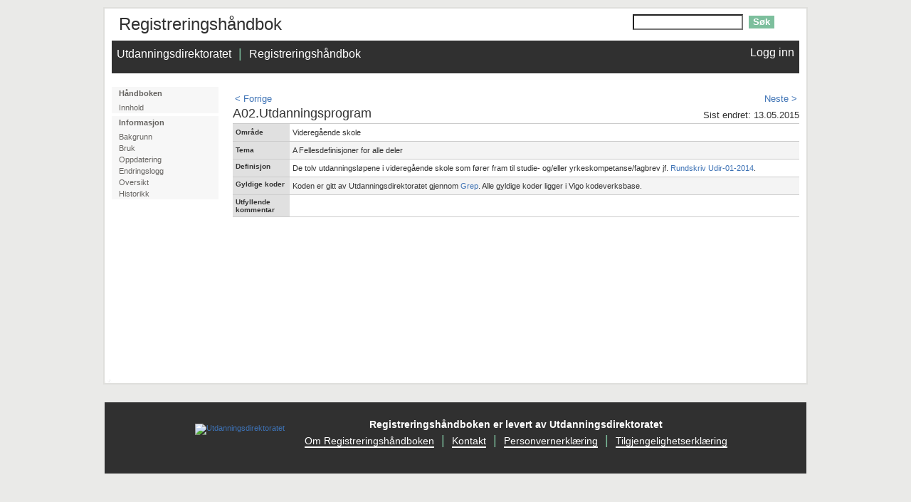

--- FILE ---
content_type: text/html;charset=UTF-8
request_url: https://regbok.udir.no/35004/3344/35042-1035444.html
body_size: 2874
content:
<!DOCTYPE html PUBLIC '-//W3C//DTD XHTML 1.0 Strict//EN' 'http://www.w3.org/TR/xhtml1/DTD/xhtml1-strict.dtd'> 
<html xmlns='http://www.w3.org/1999/xhtml' xml:lang='en' lang='en'>
<head>
  <title>Udir Registreringshåndbok</title>
  <meta http-equiv='Content-Type' content='text/html;charset=UTF-8' />
  <meta name="Description" content="Registreringshåndboken gir en oversikt over retningslinjer for dataregistrering i alle systemer som håndterer elever i videregående opplæring." />
  <meta name="Keywords" content="Udir Registreringshåndbok" />
  <link type="text/css" rel="stylesheet" href="/wwcss/532.css" >
  <link type="text/css" rel="stylesheet" media="print" href="/wwcss/533.css" >
  <script type="text/javascript" src="https://ajax.googleapis.com/ajax/libs/jquery/1.7.2/jquery.min.js"></script>
  
        <link rel="shortcut icon" href="https://wis.no/filer/udir/udir_favicon_16x16.png" />
  <meta name="generator" content="WisWeb">

</head>

<body>
  <div id="headprint">
    <h1>Registreringshåndbok</h1>
  </div>
  <div id="pwrapper">
    <div id="top">
      <div id="headbg"> 
        <div id="headgsi">Registreringshåndbok</div>
        <div id="search-container">
          <form action="/liste/">
          <input type="hidden" name="Tema" Id="Tema" value="-1">          
          <input type="text" id="Sok" name="Sok" value="" width="80"/><input id="btn-search" type="submit" value="Søk">                               
          </form>
        </div>
      </div><!-- close: headbg -->
      <div id="breadcrumb">
        <div class="crumbs">
          <a href="http://www.udir.no">Utdanningsdirektoratet</a><font style="color: #7dbf9d; font-size: 18px;">&nbsp;&nbsp;|&nbsp;&nbsp;</font><a href="http://regbok.udir.no">Registreringshåndbok</a>
        </div>
<span id="login-link"><a href="#" id="login-link">Logg inn</a></span>
        </div>
         <!-- Code for login panel -->
        <div id="login-panel">
        <form action="" method="post" id="frmLogin" accept-charset="UTF-8">
          <input type="hidden" name="ajaxResponse" id="ajaxResponse" value="true" />
          <input type="hidden" name="ExtranetId" id="ExtranetId" value="21" />
          <label>Brukernavn:
            <input name="Username" id="Username" type="text" value=""> </label> 
            <label>Passord:
            <input name="Password" id="Password" type="password" value=""> </label>
            <input type="submit" name="submit" value="Logg inn">
            <small>ESC for å lukke</small>
            <div id="login-feedback"></div>
          </form>        
        <!-- login-panel ends here -->
        
        </div><!-- close: breadcrumb -->
    </div><!-- close: top -->
    <div class="clearfloat"></div>

    <div id="leftcolpage">        
        <div id="subnav"><p><div class="subnav1">Håndboken</div></p>
<p>
<a class="subnav2" href="/" >Innhold</a></p>
<p><div class="subnav1">Informasjon</div></p>
<p>
<a class="subnav2" href="/bakgrunn" >Bakgrunn</a></p>
<p>
<a class="subnav2" href="/bruk" >Bruk</a></p>
<p>
<a class="subnav2" href="/oppdatering" >Oppdatering</a></p>
<p>
<a class="subnav2" href="/endringslogg" >Endringslogg</a></p>
<p>
<a class="subnav2" href="/oversikt" >Oversikt</a></p>
<p>
<a class="subnav2" href="/historikk" >Historikk</a></p>

</div><!--subnav-->        
    </div><!-- close: leftcol-->

    <div id="maincolpage">
    
        <div>
  <table style="width:100%;">
    <tr>
      <td align="left">
        <a href="/felt/?Id=1014306">< Forrige</a>
      </td>
      <td align="right">
        <a href="/felt/?Id=1014307">Neste ></a>
      </td>
    </tr>
  </table>
</div>

<div>
  <div style="height:24px;">
    <div style="float:left" class="h1sim">
      A02.Utdanningsprogram
    </div>
    <div style="float:right;padding-top:5px;">
      Sist endret: 13.05.2015 
    </div>    
  </div>
  
  <div>
    <table class="styled-table">
    <col style="width:130px;"/>
    <col style="width:90%;"/>
      <tr>
        <th align="left">Område</th>
        <td>Videregående skole</td>
      </tr>
      <tr class="even">
        <th align="left">Tema</th>
        <td>A Fellesdefinisjoner for alle deler</td>
      </tr>
      <tr>
        <th valign="top" align="left" width="120">Definisjon</th>
        <td class="nested-table"><P>De tolv utdanningsløpene i videregående skole som fører fram til studie- og/eller yrkeskompetanse/fagbrev jf. <A href="http://www.udir.no/Regelverk/Finn-regelverk-for-opplaring/Finn-regelverk-etter-tema/Innhold-i-opplaringen/Udir-1-2014-Kunnskapsloftet-fag--og-timefordeling-og-tilbudsstruktur/" target=_blank>Rundskriv Udir-01-2014</A>.</P></td>
      </tr>
      <tr class="even">
        <th valign="top" align="left">Gyldige koder</th>
        <td class="nested-table"><P>Koden er gitt av Utdanningsdirektoratet gjennom <A href="http://www.udir.no/Lareplaner/Finn-utdanningsprogram/" target=_blank>Grep</A>. Alle gyldige koder ligger i Vigo kodeverksbase.</P></td>
      </tr>
      <tr>
        <th valign="top" align="left">Utfyllende kommentar</th>
        <td class="nested-table"><p>&nbsp;</p></td>
      </tr>
<!--
      <tr class="even">
        <th valign="top" align="left">Navn i andre systemer</th>
        <td class="nested-table"><P>
<TABLE>
<TBODY>
<TR>
<TD>Extens</TD>
<TD>Ikke eget register. Ligger koplet til programområdet</TD></TR>
<TR>
<TD>SATS</TD>
<TD>Utdanningsprogram</TD></TR>
<TR>
<TD>iSkole</TD>
<TD>Elevens Vigo-kode</TD></TR>
<TR>
<TD>Vigo Voksen</TD>
<TD>Utdanningsprogram</TD></TR>
<TR>
<TD>Vigo</TD>
<TD>Utdanningsprogram</TD></TR></TBODY></TABLE></P></td>
      </tr> 
-->
    </table>
    <br />
    
  </div>
  
  
</div>
    </div><!-- close: maincol-->
  </div><!-- close: wrapper-->
  
  
    <div id="kolofon" style="background-color: #303030; height: 100px; font-family: Montserrat,Helvetica Neue,sans-serif;">
    <table style="  margin-left: auto; margin-right: auto; vertical-align: center;">
    <tr>
    <td>
        <a href="https://udir.no"><img id="udirlogo" src="https://www.udir.no/contentassets/b063844946504c1bb6789b5f5ef805e0/utdanningsdirektoratet-logo-rgb-neg.png" height="40px" alt="Utdanningsdirektoratet" align="top" /></a>&nbsp;&nbsp;&nbsp;&nbsp;&nbsp;&nbsp;&nbsp;&nbsp;    </td>
    <td>
    <p>&nbsp;</p>
      <p style="color: #fff; font-size: 14px; font-weight: bold;" >Registreringshåndboken er levert av Utdanningsdirektoratet </p>
      <p style="color: #fff; font-size: 14px;" ><a style="color: currentColor; border-color: #fff; border-bottom-style: solid; border-bottom-width: 2px;" href="https://regbok.udir.no/bakgrunn">Om Registreringshåndboken</a><font style="color: #7dbf9d; font-size: 18px;">&nbsp;&nbsp;|&nbsp;&nbsp;</font><a style="color: currentColor; border-color: #fff; border-bottom-style: solid; border-bottom-width: 2px;" href="https://www.udir.no/om-udir/kontakt-oss/">Kontakt</a><font style="color: #7dbf9d; font-size: 18px;">&nbsp;&nbsp;|&nbsp;&nbsp;</font><a style="color: currentColor; border-color: #fff; border-bottom-style: solid; border-bottom-width: 2px;" href="https://www.udir.no/om-udir/personvernerklaring-udir/" >Personvernerklæring</a><font style="color: #7dbf9d; font-size: 18px;">&nbsp;&nbsp;|&nbsp;&nbsp;</font><a style="color: currentColor; border-color: #fff; border-bottom-style: solid; border-bottom-width: 2px;" href="https://uustatus.no/nb/erklaringer/publisert/cba1fdc8-6417-4db5-bda6-854e3045fc7e" >Tilgjengelighetserklæring</a>
</p>
    </td>
    </tr>
    </table>
		</div>


<script type="text/javascript">

  var _gaq = _gaq || [];
  _gaq.push(['_setAccount', 'UA-17804800-1']);
  _gaq.push(['_trackPageview']);

  (function() {
    var ga = document.createElement('script'); ga.type = 'text/javascript'; ga.async = true;
    ga.src = ('https:' == document.location.protocol ? 'https://ssl' : 'http://www') + '.google-analytics.com/ga.js';
    var s = document.getElementsByTagName('script')[0]; s.parentNode.insertBefore(ga, s);
  })(); 
</script>

<script src="/brukere/udir/regbok/js/login.js" type="text/javascript"></script>          
</body>
</html>


--- FILE ---
content_type: text/css;charset=UTF-8
request_url: https://regbok.udir.no/wwcss/532.css
body_size: 3590
content:
body {
    background: #eaeae8 !important;
    color: #333;
    font-family: verdana, arial, sans-serif;
    font-size: 1em;
    margin: 10px !important;
    padding: 0;
    position: relative;
    min-height: 100%;
}
/*=================Login box========================*/
#login-panel {
    position: absolute;
    text-align: left;
    top: 144px;
    right: 0px;
    width: 190px;
    padding: 10px 15px 5px 15px;
    background: #E1C482;
    font-size: 8pt;
    font-weight: bold;
    color: #fff;
    display: none;
    z-index: 10;
}
#login-link { float: right }
#login-panel label { line-height: 1.8 }
#login-panel .error { color: red }
#login-panel .success { color: green }
#facebook-login { text-align: right }
#facebook-login img { cursor: pointer }
.nested-table table {
    border: 0;
    width: auto;
    font-size: 11px;
}
.nested-table td {
    border: 0 !important;
    vertical-align: top;
}
.nested-table td p {
    border: 0 !important;
    vertical-align: top;
    line-height: 150%;
}
.nested-table p {
    margin: 0;
    padding: 0;
}
.bodyHelp { background: white !important }
#news-list-container {
    width: 70%;
    border-top: 1px solid #DFDFDF;
    padding-top: 10px;
}
#news-container {
    width: 80%;
    padding-top: 10px;
}
.news-date { font-style: italic }
.news-ingress {
    font-weight: bold;
    font-size: 100%;
    padding-bottom: 15px;
}
#news-container hr {
    width: 80%;
    color: #DFDFDF;
    border-top: 1px #DFDFDF dashed;
    text-align: left;
    margin: 0 auto 0 0;
}
.news {
    margin-bottom: 15px;
    margin-top: 10px;
}
.news-title { font-weight: bold }
#formSelector optgroup { font-style: normal }
.styled-table-info {
    border-collapse: collapse;
    font-size: 11px;
}
.styled-table-info th {
    font-weight: bold;
    padding: 4px;
    color: #000;
    border-bottom: 1px solid #e5e5e5;
}
.styled-table-info td {
    padding: 8px;
    line-height: 150%;
}
.styled-table-info th a { color: #000 }
.table-count {
    font-weight: bold;
    width: 100%;
}
.hidden,
.hidden th {
    background-color: #ffffff !important;
    width: 16px;
}
.even { background-color: #f4f4f4 }
.styled-table { border-collapse: collapse }
.styled-table th {
    font-size: 0.8em;
    font-weight: bold;
    padding: 4px;
    border-bottom: 1px solid #cccccc;
    border-top: 1px solid #cccccc;
    background-color: #E0E0E0;
}
.styled-table td {
    font-size: 11px;
    border-bottom: 1px solid #cccccc;
    border-top: 1px solid #cccccc;
    padding: 4px;
    line-height: 150%;
}
.celle {
    font-size: 0.8em;
    padding: 4px;
    border: 1px solid #C0C0C0;
}
.celleCurrent {
    font-size: 0.8em;
    padding: 4px;
    border: 1px solid #C0C0C0;
    background: #FBB917;
}
.celleAfterCurrent {
    font-size: 0.8em;
    padding: 4px;
    border: 1px solid #C0C0C0;
    border-top: 3px solid #FBB917;
}
.celletittel {
    font-size: 0.8em;
    font-weight: bold;
    padding: 4px;
    border: 1px solid #C0C0C0;
    background-color: #E0E0E0;
}
img { border: 0 }
a:link,
a:visited {
    color: #3d72b5;
    text-decoration: none;
}
a:hover { text-decoration: underline }
h1 {
    font-size: 18px;
    color: #333333;
    font-weight: normal;
}
h2 {
    font-size: 13px;
    color: #333333;
    font-weight: normal;
}
h3 {
    font-size: 11px;
    font-weight: bold;
}
p {
    margin-bottom: 3px;
    color: #333;
    font-size: 11px;
    margin-top: 4px;
}
div.clearfloat { clear: both }
div#headprint { display: none }
img#udirlogo { margin: 12px 0 5px 15px }
#user {
    padding-right: 60px;
    font-size: 12px;
    text-align: right;
    color: silver;
    padding-top: 13px;
    float: right;
    font-weight: bold;
}
#user a {
    color: silver;
    text-decoration: none;
    font-weight: bold;
}
#user a:hover {
    text-decoration: underline;
    font-weight: bold;
}
div#headbg {
    height: 40px;
    background: #fff;
    margin: 0px 10px 0px 10px;
    vertical-align: center;
}
#headgsi {
    padding-top: 8px;
    padding-left: 10px;
    margin: 0;
    float: left;
    color: #303030;
    font-family: Montserrat,Helvetica Neue,sans-serif;
    font-size: 1.5rem;
    font-weight: 500;
}
#search-container {
    padding-top: 8px;
    padding-right: 10px;
    width: 14em;
    float: right;
    border: medium none;
}
div#topmenu1bg {
    background: #dfdfdf;
    /* margin: top right bottom left */;
    margin: 5px auto 5px auto;
    height: 25px;
}
div#topmenu1bg a { color: #656360 }
ul#topmenu1left,
ul#topmenu1right {
    margin: 0;
    padding: 0;
}
ul#topmenu1left {
    padding-left: 10px;
    float: left;
}
ul#topmenu1right { float: right }
ul#topmenu1left li,
ul#topmenu1right li {
    list-style: none;
    float: left;
    padding: 4px 0 0 5px;
}
ul#topmenu1left li a,
ul#topmenu1right li a { padding-right: 5px }
a#topmenu1active { font-weight: bold }
div#pwrapper {
    border: 2px solid #dfdfdc;
    text-align: left;
    background: white;
    background: url('/wwimage/63528/bunnGrafikk.gif') no-repeat scroll left bottom white;
    margin-left: auto;
    margin-right: auto;
    width: 986px;
    margin-bottom: 25px;
}
div#kolofon {
    font-size: 0.7em;
    margin-bottom: 10px;
    margin-top: 0;
    text-align: center;
    background: #eaeae8;
    margin-left: auto;
    margin-right: auto;
    width: 986px;
}
a.KolofonEmail { color: #0079C2 }
a.KolofonLink {
    background: url("/wwimage/47136/.gif") no-repeat scroll left center transparent;
    color: #0079C2;
    padding-left: 0.8em;
}
a#home {
    background: url('/wwimage/32342/icon_home2.gif') no-repeat;
    padding-left: 15px;
}
div#breadcrumb {
    background: #303030;
    color: #fff;
    height: 46px;
    margin: 5px 10px 15px 10px;
    padding: 0px 7px 0px 7px;
    font-size: 11px;
}
#breadcrumb div,
#breadcrumb span { padding-top: 8px }
#breadcrumb a {
    color: #fff;
    text-decoration: none;
    font-family: Montserrat,Helvetica Neue,sans-serif;
    font-size: 1rem;
    font-weight: 500;
}
#breadcrumb a:hover { text-decoration: underline }
#Sok {
    background-color: #FFFFFF;
    font-size: 0.7em;
    height: 1.4em;
}
#btn-search {
    background-color: #7DBF9D;
    border: medium none;
    color: #FFFFFF;
    font-size: 0.8em;
    font-weight: bold;
    height: 1.4em;
    margin-left: 0.63em;
    vertical-align: middle;
}
.crumbs { float: left }
div#topmenu3 {
    padding-left: 10px;
    border-bottom: 1px solid #CCC;
}
div#innsamling {
    float: left;
    padding-top: 1px;
    padding-left: 10px;
}
div#innsamling select { font-size: 85% }
div#topmenu4 {
    /* margin-left: 15em; */
    float: right;
    padding-top: 1px;
    padding-bottom: 5px;
}
div#topmenu4 a { margin-right: 20px }
a#import,
a#rapport,
a#kontroll,
a#eksport,
a#veiledning,
a.utskrift,
.stat-menu-edit,
.stat-menu-edit-active,
a#stat_confirm_complete,
a#stat_confirm_return { padding-left: 17px }
a#import { background: url('/wwimage/32331/icon_import.gif') no-repeat }
a#rapport { background: url('/wwimage/32333/icon_rapport.gif') no-repeat }
a#kontroll { background: url('/wwimage/32332/icon_kontroll.gif') no-repeat }
a#eksport { background: url('/wwimage/32329/icon_eksport.gif') no-repeat }
a#veiledning { background: url('/wwimage/32336/icon_veiledning.gif') no-repeat }
a.utskrift { background: url('/wwimage/32335/icon_utskrift.gif') no-repeat }
.stat-menu-edit { background: url('/wwimage/32334/icon_rediger.gif') no-repeat }
.stat-menu-edit-active {
    background: url('/wwimage/32334/icon_rediger.gif') no-repeat;
    font-weight: bold;
}
a#stat_confirm_complete { background: url('/wwimage/32790/icon_unit_complete.gif') no-repeat }
a#stat_confirm_complete_disabled {
    background: url('/wwimage/32790/icon_unit_complete.gif') no-repeat;
    color: #CCCCCC;
    padding-left: 17px;
}
a#stat_confirm_return { background: url('/wwimage/32789/icon_unit_return.gif') no-repeat }
a#stat_confirm_return_disabled {
    background: url('/wwimage/32789/icon_unit_return.gif') no-repeat;
    color: #CCCCCC;
    padding-left: 17px;
}
span.unitstate_1 {
    background: url('/wwimage/32782/icon_state_notloggedin.gif') no-repeat;
    width: 10px;
    height: 10px;
    padding-left: 15px;
}
span.unitstate_2 {
    background: url('/wwimage/32783/icon_state_inprogress.gif') no-repeat;
    width: 16px;
    height: 16px;
    padding-left: 15px;
}
span.unitstate_3 {
    background: url('/wwimage/32781/icon_state_complete.gif') no-repeat;
    width: 16px;
    height: 16px;
    padding-left: 15px;
}
.stat-tree-edit { background: url('/wwimage/32788/icon_pencil.gif') no-repeat }
/* Tallene */
div#leftcol {
    float: left;
    width: 14em;
    padding-left: 10px;
}
div#maincol {
    margin-left: 227px;
    padding: 10px;
    /*for IE 7.0*/
    min-height: 400px;
    /*for all..*/
    height: auto !important;
    /*for IE 6.0*/
    height: 400px;
}
/* Nettsider */
div#leftcolpage {
    float: left;
    width: 150px;
    padding-left: 10px;
    padding-right: 10px;
    height: 100%;
}
div#maincolpage {
    margin-left: 170px;
    padding: 10px;
    /*for IE 7.0*/
    min-height: 400px;
    /*for all..*/
    height: auto !important;
    /*for IE 6.0*/
    height: 400px;
    font-size: 0.8em;
}
#maincolpage p { line-height: 150% }
div#subnav p {
    margin: 0;
    font-size: 0.8em;
}
div#subnav a { color: #656360 }
.subnav1,
.subnav1:hover,
.subnav1Active,
.subnav2,
.subnav2:hover,
.subnav2Active {
    background: #f7f7f7;
    display: block;
    font-size: 8pt;
    color: #656360;
}
.subnav1,
.subnav1:hover,
.subnav1Active {
    font-weight: bold;
    padding: 3px 0 6px 10px;
    margin-top: 4px;
    color: #656360;
}
.subnav2,
.subnav2:hover,
.subnav2Active {
    padding-left: 10px;
    padding-bottom: 2px;
    padding-top: 2px;
    color: #656360;
}
.subnav2Active {
    text-decoration: underline;
    color: #ffffff !important;
    padding-bottom: 4px;
    padding-top: 4px;
    background-color: #7DBF9D;
}
.stat-tree-label span {
    color: #656360;
    font-weight: none;
}
.stat-tree-label-active span {
    color: black;
    font-weight: bold;
}
/*
.float-left, .float-right {
  background: #CCCCCC;
  font-weight: bold;
  font-color: black;  
}

.float-left {
  font-weight: bold;
  font-color: black;
}

.float-right {
  float:right; 
  width:40%; 
  text-align:right;
}
*/
/* DO NOT ALTER! To keep the tree looking good in IE 6.0  */
#nav { width: 225px }
.ygtvitem { width: 450px }
/* DO NOT ALTER END ------------ */
.stat-input-edit {
    border: 1px solid grey;
    text-align: right;
}
.stat-input-readOnly {
    border: 1px solid white;
    border: none;
    text-align: right;
}
#hide {
    border: none;
    background: transparent url(/wwimage/32920/hide_up.gif) no-repeat top;
    height: 16px;
    width: 16px;
    cursor: pointer;
}
#completeButton button {
    padding-left: 2em;
    background: url(/stat/img/ferdig.png) 10% 50% no-repeat;
}
#returnButton button {
    padding-left: 2em;
    background: url(/stat/img/retur.png) 10% 50% no-repeat;
}
#controlButton button {
    padding-left: 2em;
    margin-bottom: 3px;
    background: url(/stat/img/kontroll.png) 10% 50% no-repeat;
}
#editButton button {
    padding-left: 2em;
    background: url(/stat/img/rediger.png) 10% 50% no-repeat;
}
#saveButton button {
    padding-left: 2em;
    background: url(/stat/img/lagre.png) 10% 50% no-repeat;
}
#importButton button {
    padding-left: 2em;
    background: url(/stat/img/import.png) 10% 50% no-repeat;
}
#reportButton button {
    padding-left: 2em;
    background: url(/stat/img/rapport.png) 10% 50% no-repeat;
}
#printButton button {
    padding-left: 2em;
    background: url(/stat/img/utskrift.png) 10% 50% no-repeat;
}
#guidanceButton button {
    padding-left: 2em;
    background: url(/stat/img/hjelp.png) 10% 50% no-repeat;
}
#printAffordanceButton button {
    padding-left: 2em;
    background: url(/stat/img/skjema.png) 10% 50% no-repeat;
}
.frametitle { padding: 0px 0px 0px 0px }
.test {
    width: 16px;
    height: 16px;
    background: url(/wwimage/32790/icon_unit_complete.png);
}
/*---Control tab---*/
.control-tab {
    width: 192px;
    /*border: 1px solid #000;*/
    padding: 0px;
    padding-top: 3px;
    padding-bottom: 3px;
}
.control-tab .header {
    /*border-bottom: 2px solid #CCC;;
    padding-bottom: 10px;*/
}
.header .hitcount { margin-bottom: 5px }
.hitcount img { align: top }
.header .print {
    /*float: right;;
    padding: 3px 5px 3px 20px;*/
    border: 1px solid #CCC;
    margin: 0 3px;
    /*background: url(img/utskrift.png) 3% 50% no-repeat;*/
}
.header .update {
    /*float: right;;
    padding: 3px 5px 3px 20px;*/
    border: 1px solid #CCC;
    margin: 0 3px;
    /*background: url(img/oppdater.png) 3% 50% no-repeat;*/
}
.control-tab .list {
    width: 100%;
    margin-left: 2px;
    margin-right: 2px;
    /*margin-top: 10px;*/
    border-collapse: collapse;
}
.control-tab .list td { border: 1px solid #CCC }
.control-tab .list td a {
    text-decoration: none;
    color: #000;
    display: block;
    padding: 5px;
}
.control-tab .list td a:hover {
    color: #000;
    background-color: #d0dce4;
}
.detail {
    border: 1px solid #CCC;
    margin-top: 5px;
    padding-top: 5px;
}
.detail .flag {
    float: left;
    height: 26px;
}
.detail .check {
    /*float: right;*/
    padding: 0px 5px 0px 20px;
    /*border: 1px solid #CCC;*/
    margin: 0 3px;
    /*background: url(img/kvitter.png) 3% 50% no-repeat;*/
}
.detail .info {
    float: right;
    padding: 3px 5px 3px 20px;
    border: 1px solid #CCC;
    margin: 0 3px;
    background: url(img/info.png) 3% 50% no-repeat;
}
.detail .goto {
    float: right;
    padding: 3px 5px 3px 20px;
    border: 1px solid #CCC;
    margin-left: 3px;
    background: url(img/gaatil.png) 3% 50% no-repeat;
}
.detail .comment {
    background-color: #EFEFEF;
    padding: 3px;
    border: 1px solid #CCC;
}
.detail .header {
    font-weight: bold;
    /*border-bottom: 1px solid #CCC;*/
    /*padding-bottom: 2px;*/
    margin-bottom: 3px;
}
.detail .comment-content {
    border-top: 1px solid #CCCCCC;
    border-bottom: 1px solid #CCCCCC;
    margin-top: 10px;
    margin-bottom: 5px;
    padding-top: 5px;
    padding-bottom: 5px;
}
.commentContentDiv {
    height: 50px;
    background-color: white;
    padding: 2px;
}
.controlflag_warning { background: url(/wwimage/33984/control_warning.gif) no-repeat }
.controlflag_warning td {
    width: 20px;
    text-align: center;
}
.controlflag_error {
    background: url(/wwimage/33982/control_error.gif) no-repeat;
    width: 20px;
    text-align: center;
}
.controlflag_error td {
    width: 20px;
    text-align: center;
}
.controlflag_checked { background: url(/wwimage/33980/control_checked.gif) no-repeat }
.controlflag_checked td {
    width: 20px;
    text-align: center;
}
.control-title a { display: block }
.control-title a:hover,
.control-title-selected { background-color: #d0dce4 }
.clearfloat {
    clear: both;
    height: 0;
    font-size: 1px;
    line-height: 0px;
}
/* CSS Document */
.control-list {
    position: absolute;
    bottom: 220px;
    top: 30px;
    width: 95%;
    overflow-x: hidden;
    overflow-y: auto;
    border: 1px solid #cccccc;
}
.control-details {
    position: absolute;
    height: 210px;
    bottom: 5px;
    width: 95%;
    overflow: hidden;
    border: 1px solid #cccccc;
}
/** CSS for unitsearch tab **/
.search-form { margin-top: 5px }
.search-result { /*font-size: 0.6em;_NO__DOTCOMMA__AFTER__*/ }
.search-result div { padding-bottom: 10px }
.search-hit-count {
    font-weight: bold;
    margin-top: 5px;
}
.repeatingid { color: black }
.pwd-error {
    color: red;
    font-weight: bold;
}
.tableHeader {
    font-weight: bold;
    color: #333333;
    border-bottom: 1px solid #e5e5e5;
}
.variabel-container {
    padding-bottom: 50px;
    page-break-before: always;
}
.h1sim {
    color: #333333;
    font-size: 18px;
    font-weight: normal;
}


--- FILE ---
content_type: text/javascript
request_url: https://regbok.udir.no/brukere/udir/regbok/js/login.js
body_size: 658
content:
$(document).ready(function(){
    $("#login-link").click(function(){ 
        $("#login-panel").slideToggle(500);  
        $('#Username').focus();
    })
});
<!-- jQuery to apply actions to the ESC key -->  
$(document).keydown(function(e) {  
    if (e.keyCode == 27) {  
        $("#login-panel").hide(0);  
    }  
}); 

$("#frmLogin").submit(function() {
  //check the username exists or not from ajax
  var url = "/servlet/wisweb2.EkstraLogin";
  var Username = $('#Username').val();
  var Password = $('#Password').val();
  var ajaxResponse = $('#ajaxResponse').val();
  var ExtranetId = $('#ExtranetId').val();
  $.post(url,{ Username:Username, 
    Password:Password, 
	  ajaxResponse:ajaxResponse, 
    ExtranetId:ExtranetId,
    contentType : "application/x-www-form-urlencoded; charset=iso-8859-1",
	  rand:Math.random() },    
    function(data)
  {
    if(data=='success'){ //if correct login detail           
        //redirect to secure page
      $('#login-feedback').html('Logger inn...').addClass('success');
 	    document.location.reload(true);
    } else {
   	    $('#login-feedback').html('Feil brukernavn/passord').addClass('error');
    }
 });   
 return false;//not to post the  form physically
}); 